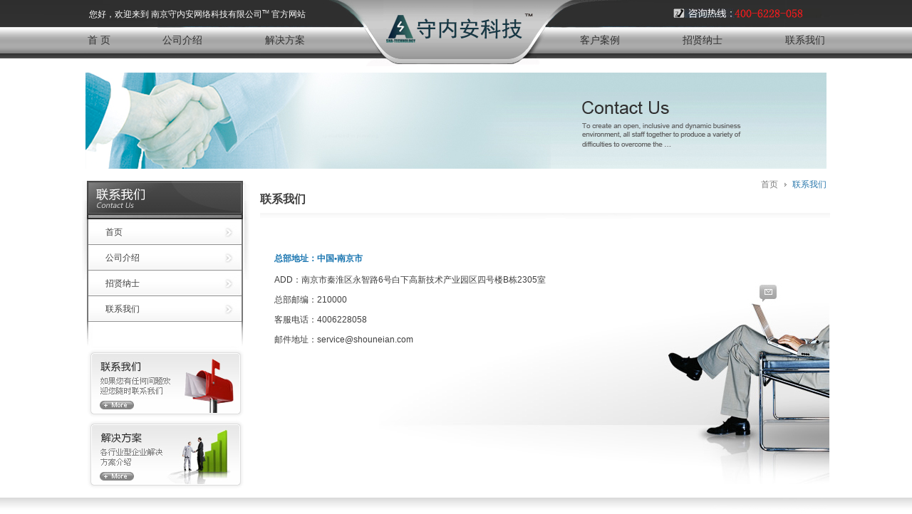

--- FILE ---
content_type: text/html
request_url: http://shouneian.com/contact.html
body_size: 1977
content:

<!DOCTYPE html PUBLIC "-//W3C//DTD XHTML 1.0 Transitional//EN" "http://www.w3.org/TR/xhtml1/DTD/xhtml1-transitional.dtd">
<html xmlns="http://www.w3.org/1999/xhtml">
<head>
<meta http-equiv="Content-Type" content="text/html; charset=utf-8" />
<meta name="Keywords" content="南京守内安网络科技有限公司" />
<meta name="Description" content="南京守内安网络科技有限公司" />
<meta name="Copyright" content="南京守内安网络科技有限公司" />
<meta name="Author" contect="" />
<link rel="bookmark"  type="image/x-icon"  href="images/aaa.ico"/>
<link rel="shortcut icon" href="images/aaa.ico"> 
<link rel="icon" href="images/aaa.ico">
<title>南京守内安网络科技有限公司</title>
<link href="images/w_css_1.css" rel="stylesheet" type="text/css" />
</head>

<body>
<div id="heads2">
  <div class="head_d">
		<span><img src="images/head_tel.jpg" width="211" height="13" class="home_tel" alt="南京守内安网络科技有限公司" />您好，欢迎来到 南京守内安网络科技有限公司<sup>TM</sup> 官方网站</span>
          <table width="100%" border="0" align="center" cellpadding="0" cellspacing="0" class="head_t">
		  <tr>
		    <td height="38" align="left" valign="middle"><a href="index.html">首 页</a>&nbsp;&nbsp;&nbsp;</td>
			  <td align="left" valign="middle"><a href="about.html">公司介绍</a></td>
			  <td align="left" valign="middle"><a href="solution.html">解决方案</a></td>
			  <td width="210" align="center" valign="middle" onclick="location.href='index.html'" style="cursor:pointer;"><span style="visibility:hidden;">返回首页</span></td>
			  <td align="right" valign="middle"><a href="case.html">客户案例</a></td>
			  <td align="right" valign="middle"><a href="jobs.html">招贤纳士</a></td>
			  <td align="right" valign="middle"><a href="contact.html">联系我们</a></td>
	    </tr>
	  </table>
</div>
</div>

<div class="page_banner"><img src="images/contact_banner.jpg" width="1040" height="135" alt="联系我们 contact us" /></div>
<div id="cont">
<table width="100%" border="0" cellspacing="0" cellpadding="0">
  <tr>
    <td width="250" align="left" valign="top"><div class="cont_left">
  <table border="0" cellspacing="0" cellpadding="0">
    <tr>
      <td align="center" valign="top"><img src="images/contact_t.jpg" width="219" height="54" alt="联系我们 IT外包" /></td>
    </tr>
    <tr>
      <td align="center" valign="top" class="left_item">
      <ul>
      <li><a href="index.html">首页</a></li>
      <li><a href="about.html">公司介绍</a></li>
      <li><a href="jobs.html">招贤纳士</a></li>
      <li><a href="contact.html">联系我们</a></li>
      </ul>
      
      </td>
    </tr>
    <tr>
      <td align="center" valign="top"><img src="images/left1.jpg" width="219" height="35" alt="左侧 IT外包" /></td>
    </tr>
    <tr>
      <td align="center" valign="top"><a href="contact.html"><img src="images/lb1.jpg" width="233" height="101" alt="联系我们" /></a></td>
    </tr>
    <tr>
      <td align="center" valign="top"><a href="solution.html"><img src="images/lb2.jpg" width="233" height="102" alt="行业解决方案" /></a></td>
    </tr>
    </table>
</div></td>
    <td align="left" valign="top" class="cbg"><table width="100%" border="0" cellspacing="0" cellpadding="0">
      <tr>
        <td align="left" valign="top" class="posi"><span><a href="#">首页</a><img src="images/postion.jpg" width="20" height="6" alt="IT外包 面包屑导航" /><b>联系我们</b></span><strong>联系我们</strong></td>
      </tr>
      <tr>
        <td align="left" valign="top" class="contact_font"><p><strong>总部地址：中国&bull;南京市 </strong><br />
          ADD：南京市秦淮区永智路6号白下高新技术产业园区四号楼B栋2305室 <br />
          总部邮编：210000<br />
          客服电话：4006228058<br />
          邮件地址：<a href="mailto:David@lan-service.com.cn?subject=From website...">service@shouneian.com</a></p>
          <p> <br />
          </p>          <p></p></td>
      </tr>
    </table>
    
</td>
  </tr>
</table>
</div>
<div id="cp" ><div><img src="images/cp_f.jpg" width="165" height="67" alt="行动多于承诺 IT外包" /><span>Copyright &copy; 2008-2025 &nbsp;南京守内安网络科技有限公司<sup>TM</sup>  版权所有 &nbsp; &nbsp;&nbsp;</span><br />
 </div></div>

</body>
</html>

--- FILE ---
content_type: text/css
request_url: http://shouneian.com/images/w_css_1.css
body_size: 4487
content:
@charset "gb2312";
body { font-family: "微软雅黑",Tahoma, Geneva, sans-serif;  margin:0px; font-size: 12px; color:#3e3e3e; }


a,area { blr:expression(this.onFocus=this.blur()) } /* for IE */
:focus { -moz-outline-style: none; } /* for Firefox */ 

a:link{ color:#3e3e3e; font-size:12px; text-decoration:none;}
a:visited{ color:#3e3e3e; font-size:12px; text-decoration:none;}
a:hover{ color:#1671af; font-size:12px; text-decoration:underline;}
a:active{ color:#3e3e3e; font-size:12px; text-decoration:none;}

ul,li{ list-style:none; padding:0px; margin:0px;}
img{ border:none;}

#heads{
	z-index: 30;
	position: relative;
	margin: 0 auto;
	width: 100%;
	min-width: 800px;
	text-align: center;
	height: 188px;
	overflow: hidden;
	background-image: url(head_bg.jpg);
	background-repeat: repeat-x;
	background-position: center top;
}
#heads .head_d{ text-align:left; color:#FFF; display:block; min-width:800px; max-width:1035px;  _width:1035px; margin:0px auto 3px auto; position:relative; }
#heads .head_d span{ display:block; height:27px; line-height:34px; padding:0px 2px 0 2px; overflow:hidden;}
#heads .head_d span sup{ font-size:7px;}
#heads .home_tel{ text-align:left; float:right; margin:12px auto 0;}
.head_t{ max-width:1050px; _width:1050px; margin:11px auto 0 auto;}
.head_t a:link{ font-size:14px; text-decoration:none; color:#333333;}
.head_t a:visited{ font-size:14px; text-decoration:none; color:#333333;}
.head_t a:hover{ font-size:14px; text-decoration:none; color:#1671af; }
.head_t a:active{ font-size:14px; text-decoration:none; color:#333333;}



#heads2{ z-index:30; position:relative; margin:0 auto;  width:100%; min-width:800px; background:url(head_bg.jpg) repeat-x center top; text-align:center; height:102px;}
#heads2 .head_d{ text-align:left; color:#FFF; display:block; min-width:800px; max-width:1035px;  _width:1035px; margin:0px auto 3px auto; position:relative; }
#heads2 .head_d span{ display:block; height:27px; line-height:34px; padding:0px 2px 0 2px; overflow:hidden;}
#heads2 .head_d span sup{ font-size:7px;}
#heads2 .home_tel{ text-align:left; float:right; margin:12px auto 0;}
#heads2 .head_t{ max-width:1050px; _width:1050px; margin:11px auto 0 auto;}

#banners{ margin:-96px auto 0; top:-16px; position:relative; z-index:20; overflow:hidden;  width:100%; height:397px; text-align:center; background:  url(banner_bg1.jpg) repeat-x center 7px;  }

.wnck{ width:100%; height:397px; overflow:hidden; background: url(banner_bg3.jpg) no-repeat 700px 7px; }


#home_news{ max-width:1050px; min-width:800px;  margin:-14px auto 0 auto; top:-14px; z-index:40; position:relative; height:37px; overflow:hidden;}
#home_news table{ width:1050px;}
.home_news_bg{ background:url(home_news_2.jpg) repeat-x left top;}
.scroll_div {width:710px;margin:0 12px;overflow: hidden;white-space: nowrap;}
#scroll_begin, #scroll_end, #scroll_begin ul, #scroll_end ul, #scroll_begin ul li, #scroll_end ul li{display:inline;}
#scroll_begin a{ display:inline-block; padding:0 26px; background:url(news_line.jpg) no-repeat right -1px;}

#home_tc{ max-width:1063px; min-width:800px; text-align:center; position:relative; margin:-6px auto 0; top:-6px; overflow:hidden; }
#home_tc ul{ width:1066px;}
#home_tc ul li{ float:left;}

#quick_link{ background:url(home_link_bg1.jpg) repeat-x left top; text-align:center; width:100%;  overflow:hidden; position:relative;  margin:-6px auto 0; top:-6px;}
#quick_link .link_bg{ background:url(home_link_bg2.jpg) repeat-x left bottom; margin:22px auto 0; min-height:173px; _height:173px; }
#quick_link .link_bg .link{ width:1050px; margin:0 auto 25px;}
#quick_link .link_bg .link .link_list{ float:left; margin:0 60px 0 10px; _margin:0 25px 0 10px; overflow:hidden; text-align:left; float:left; min-width:100px; position:relative;}

#quick_link .link_bg .link .link_list span{ display:block; margin-bottom:9px; font-size:13px; font-family:"微软雅黑";}
#quick_link .link_bg .link .link_list ul{ float:left; margin-right:25px;}
#quick_link .link_bg .link .link_list ul li{ line-height:200%;}
#quick_link .link_bg .link .link_list ul li a{ color:#474747;}

.yg{ position:absolute; margin:-5px 0 0 50px; z-index:1000; display:block; width:75px; height:59px; }
.yg div{  background:url(yg.png) no-repeat left top; display:block; width:75px; height:59px; line-height:170%;}
.yg span { display:block; margin:9px 0 0 16px;}
.yg span a{ display:block; font-size:11px; }


.ygt .yg{ display:none;}
.ygt:hover .yg{ display:block;}


/*#quick_link div{ width:800px; margin:0 auto;}
#quick_link img{ margin:13px 22px 0 22px;}*/


#cp{ background:url(cpbg.jpg) repeat-x center top; text-align:center; width:100%; height:83px; overflow:hidden; position:relative;  margin:-6px auto 0; top:-6px; display:block;}
#cp div{ width:1040px; position:relative;  min-width:800px; text-align:left; padding:0px; margin:0 auto; line-height:180%; color:#777;}
#cp div img{ float:right; margin:1px 0;}
#cp div span{ display:inline-block; margin:25px 0 0 0; font-size:11px;}
.cnzz{ display:block; position:absolute; left:380px; top:55px; width:50px;}
.cnzz2{ display:block; position:absolute; left:115px; top:55px; width:50px;}


.page_banner{ max-width:1040px; text-align:center; height:135px; overflow:hidden; margin:0 auto 11px;}
#cont{ max-width:1050px; _width:1050px; margin:0 auto 20px; text-align:left;}
.cont_left{ width:235px; background:url(leftbg1.jpg) no-repeat left top; text-align:center;}
.cont_left table{ margin:6px 0 0 0;}
.cont_right{ float:right;}

.left_item ul{ width:219px; margin: 0 auto;}
.left_item ul li{ background:url(itembg.jpg) no-repeat center top;}
.left_item ul li a:link,.left_item ul li a:visited,.left_item ul li a:active{ display:block; height:36px; line-height:36px; width:193px; text-align:left; padding:0 0 0 26px; font-family:"微软雅黑";}

#sec_list{ width:219px; margin: 0 auto; border-bottom:1px solid #919191;}
#sec_list{ padding:5px 0; background:url(sec_bg.jpg) repeat-y left top;}
#sec_list li{ background:none;}
#sec_list li a{ width:177px; background:url(sec_icon.jpg) no-repeat 31px center; padding:0 0 0 42px; height:28px; line-height:28px;}

.cont_right{ margin:10px 5px 0 14px;}
.posi{ background:url(ptitle_line.jpg) no-repeat left bottom; text-align:left;}
.posi span{ display:block; text-align:right; height:22px;line-height:22px; margin:0 5px 0; color:#7b7b7b;}
.posi span b{ font-weight:normal; color:#2a78ac;}
.posi strong{ font-family:"微软雅黑"; font-size:16px; height:40px; display:block;}
.posi span a{ color:#7b7b7b;}


.about_font{
	line-height: 170%;
	padding: 11px 6px 10px 5px;
}
.about_font b{ font-size:16px; color:#1975b0; display:block;}
.about_1 td{ padding:5px 8px;}

.about_1 strong{ color:#1975b0; font-size:14px;}

.about_2{ background:url(about_1.jpg) no-repeat left top; width:744px; height:352px;}
.about_2 span{ display:block; padding:110px 0 0 30px; width:310px;}
.service_list { width:765px; overflow:hidden; margin:10px 0;}
.service_list ul{ width:790px;}
.service_list ul li{ float:left;  width:242px; overflow:hidden; margin:0 16px 0 0; }
.service_list ul li strong{ display:block; background:url(service_l1.jpg) no-repeat left top; width:242px; height:26px; line-height:26px; padding:0 0 0 10px;}
.service_list ul li img{ margin:1px 0;}
.service_list ul li span{ display:block; background:url(service_l2.jpg) repeat-x left top; padding:6px 9px;  color:#666666;}
.service_list ul li a{ text-decoration:none;}

.service_font{ line-height:180%; padding:11px 6px 10px 5px;}
.service_font b{ font-size:16px; color:#1975b0; display:block; margin:5px 0 8px 0;}
.service_line{ border-bottom:1px solid #cdcdcd; padding:0 0 25px 0;}

.cbg{ background:url(contact.jpg) no-repeat right bottom; padding:0 0 100px 0;}

.contact_font{ line-height:240%; padding:22px 6px 10px 20px;}
.contact_font b{ font-size:16px; color:#1975b0; display:block; margin:5px 0 8px 0;}
.contact_font strong{ color:#1975b0; display:inline-block; margin:5px 0 2px 0;}

.news_list{ line-height:180%; padding:11px 6px 10px 5px;}
.news_list ul{ padding:0px; } 
.news_list ul li{ padding:9px 0 9px 0; margin:0px; background:url(line2.jpg) repeat-x left bottom;} 
.news_list ul li span{ display:inline-block;  color:#888888;  font-size:11px; float:right; margin-right:8px;}
.news_list ul li a{ background:url(ic2.jpg) no-repeat left center; display:inline-block; padding:0 0 0 11px;}

.shown_title{ background:url(line2.jpg) repeat-x left bottom; line-height:220%; padding:9px 0;}
.shown_title span{ font-size:14px; color:#0462ac; display:block; margin:0 0 8px 0;  font-weight:bold;}
.shown_font{ line-height:190%; padding:9px 0 29px 0;}



#rc-list-wrapper {FLOAT: left; OVERFLOW: hidden; WIDTH: 1160px; display:block; }
#rc-list .show {FLOAT: left; WIDTH: 1160px; HEIGHT:390px;overflow:hidden;}
#rc-list .pic {FLOAT: left}
#rc-list .txt {PADDING-LEFT: 17px; FLOAT: left; WIDTH: 330px; COLOR: #444}
#rc-list .hd H3 {FONT-SIZE: 0px; FLOAT: left; PADDING-TOP: 5px}
#rc-list .hd A {FLOAT: right;font-size:14px;}
#rc-list .hd .time {PADDING-LEFT: 7px; FLOAT: left; COLOR: #888; PADDING-TOP: 5px;font-size:12px;}
#rc-list .bd {CLEAR: both; PADDING-TOP: 4px}
#rc-list .bd DT {PADDING-BOTTOM: 5px}
#rc-list .bd DD {PADDING-LEFT: 10px; FONT-SIZE: 14px; LINE-HEIGHT: 25px}
#rc-list .bd A.title {FONT-SIZE: 20px; COLOR: #333; FONT-FAMILY: '黑体'}
#rc-list .answerer {PADDING-LEFT: 10px; FONT-SIZE: 12px; COLOR: #666}
#slider { position:absolute; left:1024px; top:357px;  z-index:1000; width:100px;}
#slider LI {height:14px; width:17px; float:left; CURSOR: pointer; COLOR: #fff;ZOOM: 1; background:url(banner_item.gif) right top; margin:0 1px;}
#slider LI strong{ font-family:"微软雅黑"; font-size:13px;}
#slider LI:hover {  background:url(banner_item.gif) left top;}
#slider .active {  background:url(banner_item.gif) left top;}

.solution_table td{ padding-left:10px; padding-right:10px;}

.partner_list{ }
.partner_list li{ float:left; margin:10px 15px 10px 10px; text-align:center; background:url(parnter_bg.jpg) no-repeat center top; height:145px; padding:5px; width:152px;}
.partner_list li img{ display:block; margin:0 auto 5px;}

.channel_font{ line-height:250%; padding:0 0 0 17px;}
.channel_font b{ display:block; margin:10px 0 0 0; font-size:15px; color:#1671af;}
.channel_font strong{ color:#1671af;}

#home_class{ width:100%; position:relative; text-align:center; margin:-14px auto 0; overflow:hidden; }
#home_class ul{ width:1064px; overflow:hidden; margin:-3px auto 19px; }
#home_class ul li{ float:left; width:364px; height:140px; text-align:left; line-height:150%; margin-left:-14px; margin-top:-9px;}
#home_class ul li a{ display:block; width:364px; height:140px; overflow:hidden; background:url(home_class_bg1.png) no-repeat left top; color:#515151; cursor:pointer}
#home_class ul li a:hover{ display:block; width:364px; height:140px; overflow:hidden; background:url(home_class_bg2.png) no-repeat left top; color:#515151; text-decoration:none; cursor:pointer;}
#home_class ul li a img{ float:left; margin:14px 20px 0 15px;}
#home_class ul li a div{  width:172px; overflow:hidden; margin:28px 20px 15px 20px;}
#home_class ul li a div strong{ display:block; font-size:16px; font-family:"微软雅黑"; color:#00448d; font-weight:normal; margin-bottom:6px;}
#home_class ul li a:hover div strong{ display:block; font-size:16px; font-family:"微软雅黑"; color:#0790ce; font-weight:normal; margin-bottom:6px;}


.business_list { width:744px; overflow:hidden; margin:10px 0;}
.business_list ul{ width:790px;}
.business_list ul li{ float:left;  width:350px; overflow:hidden; margin:5px 25px 0 0; }
.business_list ul li strong{ display:block; background:url(business_l1.jpg) no-repeat left top;  height:26px; line-height:26px; padding:0 0 0 15px;}
.business_list ul li img{ margin:1px 0;}
.business_list ul li span{ display:block; background:url(service_l2.jpg) repeat-x left top; padding:10px 15px;  }
.business_list ul li a{ text-decoration:none;}
.business_info_list li{ display:block;  background:url(p_icon.jpg) no-repeat 1px 8px; margin:5px 0; padding:0 0 0 13px;}
.business_font{ line-height:170%; padding:11px 6px 10px 5px; font-size:12px;}
.business_font b{ font-size:16px; color:#1975b0; display:block; margin-top:25px; margin-bottom:10px;}
.business_class_title{ background-color:#eef3f6; border:1px solid #cedce4; padding:10px 12px;}

.business_num {display:inline-block; margin:8px 0 4px -27px;  }
.business_num  span{ display:inline-block; width:22px; font-size:12px; height:19px; color:#fff; background:url(icon1.jpg) no-repeat left bottom; padding:0 0 0 4px; float:left;}


.table_menu{ height:34px; margin:30px auto 0; height:34px; display:block; clear:both; background:url(tabAdBg.jpg) repeat-x left top; max-width:1040px; _width:1040px;}
.table_menu ul li{ width:146px; float:left; margin-right:1px;}
.table_menu ul li a{ display:block; width:146px; height:34px; background:url(message_2.jpg) no-repeat left top; text-align:center; line-height:34px; overflow:hidden; font-size:14px;}
.table_menu ul li a:hover{ display:block; width:146px; height:34px; background:url(message_2.jpg) no-repeat left top; color:#17559e; font-size:14px;}
.table_menu .menu_over a,.table_menu .menu_over a:hover{ cursor:default; background:url(message_1.jpg) no-repeat left top; color:#fff; font-weight:bold; text-align:center; text-decoration:none; font-size:14px; }

.message_list{ display:block; min-height:654px; width:700px; margin:30px 0; position:relative; overflow:hidden;}
.message_list ul li{ display:block; line-height:170%; font-size:12px; color:#555555;}
.message_list .list_t{ background:url(message_4.jpg) no-repeat 20px top;  padding:0 30px 0 20px; margin:8px 0; _height:50px;}
.message_list .list_t span{ display:block; margin:0 0 0 40px;}
.message_list .list_t span strong{ display:block; margin:5px 0 8px 0; font-size:14px; color:#064493;}
.message_list .list_c{ background:#efefef url(message_5.jpg) no-repeat 20px 10px; min-height:40px;  padding:10px 30px 12px 20px; margin-bottom:22px;  _height:50px;}
.message_list .list_c span{ display:block; line-height:170%;  margin:3px 0 0 40px;}
.message_line{ width:17px; height:654px; background:url(message_line.png) no-repeat left top; position:absolute; z-index:1000; left:684px; top:0px;}

.message_leave{ width:280px; float:right; margin-top:12px;  _margin-top:22px; text-align:left;}
.message_leave h3{ background:url(message_3.jpg) no-repeat left top; width:98px; height:28px; display:block; padding:0px; margin:0px;}
.message_leave ul li{ display:block; font-family:"微软雅黑"; margin:7px 0; font-size:14px;}
.message_leave ul li label{ display:block; line-height:190%;}
.message_leave ul li input{ width:240px; border:1px solid #cdcdcd; height:22px; color:#444; font-family:"微软雅黑";}
.message_leave ul li textarea{ width:260px; border:1px solid #cdcdcd;color:#444; font-family:"微软雅黑"; }
.message_button{ background:url(message_button.jpg) no-repeat left center; width:91px; height:28px; line-height:26px; color:#fff; border:none; font-size:14px; font-family:"微软雅黑"; margin:8px 0; }
.message_page{ display:block; text-align:center; line-height:200%; margin:5px 0;}
